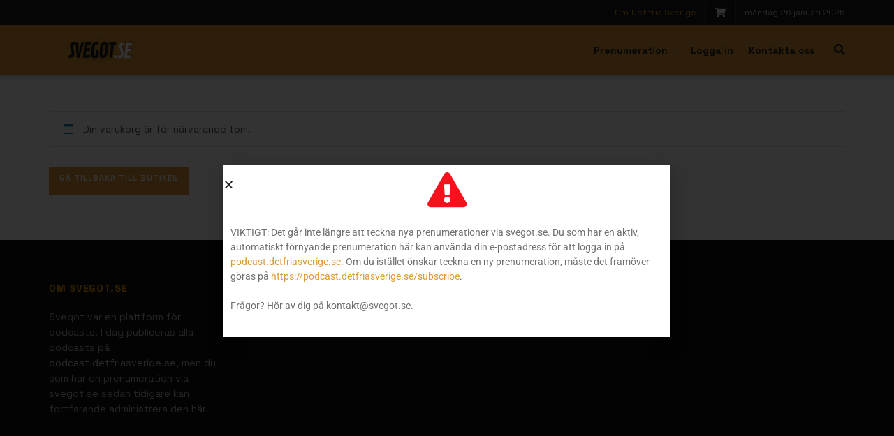

--- FILE ---
content_type: text/plain
request_url: https://www.google-analytics.com/j/collect?v=1&_v=j102&a=659026665&t=pageview&_s=1&dl=https%3A%2F%2Fwww.svegot.se%2Fvarukorg%2F&ul=en-us%40posix&dt=Varukorg%20-%20Podcasts%20fr%C3%A5n%20Det%20fria%20Sverige&sr=1280x720&vp=1280x720&_u=IEBAAEABAAAAACAAI~&jid=1420098322&gjid=857901953&cid=555257320.1769442985&tid=UA-114554416-1&_gid=1925288912.1769442985&_r=1&_slc=1&z=1074703716
body_size: -449
content:
2,cG-Q7K99BKW63